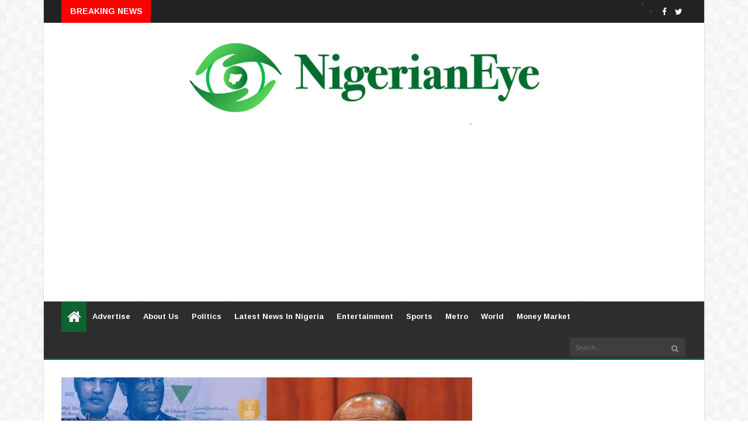

--- FILE ---
content_type: text/html; charset=utf-8
request_url: https://www.google.com/recaptcha/api2/aframe
body_size: 251
content:
<!DOCTYPE HTML><html><head><meta http-equiv="content-type" content="text/html; charset=UTF-8"></head><body><script nonce="3ZMKO0IVpDEp45MQ6x8O0Q">/** Anti-fraud and anti-abuse applications only. See google.com/recaptcha */ try{var clients={'sodar':'https://pagead2.googlesyndication.com/pagead/sodar?'};window.addEventListener("message",function(a){try{if(a.source===window.parent){var b=JSON.parse(a.data);var c=clients[b['id']];if(c){var d=document.createElement('img');d.src=c+b['params']+'&rc='+(localStorage.getItem("rc::a")?sessionStorage.getItem("rc::b"):"");window.document.body.appendChild(d);sessionStorage.setItem("rc::e",parseInt(sessionStorage.getItem("rc::e")||0)+1);localStorage.setItem("rc::h",'1769914771907');}}}catch(b){}});window.parent.postMessage("_grecaptcha_ready", "*");}catch(b){}</script></body></html>

--- FILE ---
content_type: text/javascript; charset=UTF-8
request_url: https://www.nigerianeye.com/feeds/posts/default/-/Money%20Market?alt=json-in-script&max-results=6&callback=jQuery22408747971142417414_1769914768852&_=1769914768853
body_size: 11306
content:
// API callback
jQuery22408747971142417414_1769914768852({"version":"1.0","encoding":"UTF-8","feed":{"xmlns":"http://www.w3.org/2005/Atom","xmlns$openSearch":"http://a9.com/-/spec/opensearchrss/1.0/","xmlns$blogger":"http://schemas.google.com/blogger/2008","xmlns$georss":"http://www.georss.org/georss","xmlns$gd":"http://schemas.google.com/g/2005","xmlns$thr":"http://purl.org/syndication/thread/1.0","id":{"$t":"tag:blogger.com,1999:blog-7163442462867909525"},"updated":{"$t":"2026-02-01T01:47:29.356+01:00"},"category":[{"term":"Latest News in Nigeria"},{"term":"Politics"},{"term":"Sports"},{"term":"Entertainment"},{"term":"Metro"},{"term":"World Update"},{"term":"Hot"},{"term":"Nigerians in Diaspora"},{"term":"Feature"},{"term":"Health"},{"term":"Money Market"},{"term":"Opinion"},{"term":"Nigeria Decides"},{"term":"Information Technology"},{"term":"Lifestyle"},{"term":"Music"},{"term":"Videos"},{"term":"Breaking News"},{"term":"Fashion"},{"term":"Video"}],"title":{"type":"text","$t":"Latest News In Nigeria, Nigeria News Today, Your Online Nigerian Newspaper"},"subtitle":{"type":"html","$t":"NigerianEye - Nigeria News Today, Nigerian Newspapers, Breaking News,  Get the Latest Nigerian News , Politics, Entertainment, Metro, Sport, Money Market"},"link":[{"rel":"http://schemas.google.com/g/2005#feed","type":"application/atom+xml","href":"https:\/\/www.nigerianeye.com\/feeds\/posts\/default"},{"rel":"self","type":"application/atom+xml","href":"https:\/\/www.blogger.com\/feeds\/7163442462867909525\/posts\/default\/-\/Money+Market?alt=json-in-script\u0026max-results=6"},{"rel":"alternate","type":"text/html","href":"https:\/\/www.nigerianeye.com\/search\/label\/Money%20Market"},{"rel":"hub","href":"http://pubsubhubbub.appspot.com/"},{"rel":"next","type":"application/atom+xml","href":"https:\/\/www.blogger.com\/feeds\/7163442462867909525\/posts\/default\/-\/Money+Market\/-\/Money+Market?alt=json-in-script\u0026start-index=7\u0026max-results=6"}],"author":[{"name":{"$t":"NigerianEye"},"uri":{"$t":"http:\/\/www.blogger.com\/profile\/15999092608201591868"},"email":{"$t":"noreply@blogger.com"},"gd$image":{"rel":"http://schemas.google.com/g/2005#thumbnail","width":"31","height":"20","src":"\/\/blogger.googleusercontent.com\/img\/b\/R29vZ2xl\/AVvXsEjEFVzTXIWFu0lh2pN-KmFRXhHRPzJ1-VhxcHkdjgdVDdTiQT5AUaTSidLanr-PvZMAsFWbw8L4L0LXoOGdh-Ap_8_HBCs8GyMipEVt4WAf2reYME36rsUtYLSOXhD3Fzs\/s220\/NE1.jpg"}}],"generator":{"version":"7.00","uri":"http://www.blogger.com","$t":"Blogger"},"openSearch$totalResults":{"$t":"2090"},"openSearch$startIndex":{"$t":"1"},"openSearch$itemsPerPage":{"$t":"6"},"entry":[{"id":{"$t":"tag:blogger.com,1999:blog-7163442462867909525.post-2449192728591722109"},"published":{"$t":"2026-01-31T10:16:00.002+01:00"},"updated":{"$t":"2026-01-31T10:16:10.299+01:00"},"category":[{"scheme":"http://www.blogger.com/atom/ns#","term":"Money Market"}],"title":{"type":"text","$t":"Otedola increases stake in First HoldCo to 18.12%"},"content":{"type":"html","$t":"\u003Cp\u003E\u0026nbsp;\u003C\/p\u003E\u003Cdiv class=\"separator\" style=\"clear: both; text-align: center;\"\u003E\u003Ca href=\"https:\/\/blogger.googleusercontent.com\/img\/b\/R29vZ2xl\/AVvXsEgNuwNmohaTW_Q3Ajg6hjo1WmOibCnpLcXvPpnNES5-9_O1sgq0XDWs0Vh6KpBhySBoL4sGOH_E33pv292lzcDQb3bR0CoP5HB5wQh_G9Pg_wJS8hyuCzN6aHlN0UT1ZN1F4xN6StZh7zYltirpv6yWTvE9Z-7Kc0VvsSZR1TYXjobVWUnc_w6TVtpeEn9l\/s891\/Femi%20Otedola2.png\" imageanchor=\"1\" style=\"margin-left: 1em; margin-right: 1em;\"\u003E\u003Cimg border=\"0\" data-original-height=\"593\" data-original-width=\"891\" height=\"266\" src=\"https:\/\/blogger.googleusercontent.com\/img\/b\/R29vZ2xl\/AVvXsEgNuwNmohaTW_Q3Ajg6hjo1WmOibCnpLcXvPpnNES5-9_O1sgq0XDWs0Vh6KpBhySBoL4sGOH_E33pv292lzcDQb3bR0CoP5HB5wQh_G9Pg_wJS8hyuCzN6aHlN0UT1ZN1F4xN6StZh7zYltirpv6yWTvE9Z-7Kc0VvsSZR1TYXjobVWUnc_w6TVtpeEn9l\/w400-h266\/Femi%20Otedola2.png\" width=\"400\" \/\u003E\u003C\/a\u003E\u003C\/div\u003E\u003Cp\u003E\u003C\/p\u003E\u003Cp class=\"MsoNormal\"\u003EFemi Otedola, group chairman of First HoldCo Plc, has\nincreased his stake in the financial holding company to 18.12 percent.\u003Co:p\u003E\u003C\/o:p\u003E\u003C\/p\u003E\u003Cp class=\"MsoNormal\"\u003E\u003Co:p\u003E\u0026nbsp;\u003Cspan\u003E\u003C\/span\u003E\u003C\/o:p\u003E\u003C\/p\u003E\u003Ca name='more'\u003E\u003C\/a\u003E\u003Cp\u003E\u003C\/p\u003E\u003Cp class=\"MsoNormal\"\u003EIn First HoldCo’s unaudited consolidated and separate\nfinancial statements for the year ended December 31, 2025, released on Friday,\nOtedola’s combined direct and indirect shareholding stood at 8.02 billion\nshares.\u003Co:p\u003E\u003C\/o:p\u003E\u003C\/p\u003E\u003Cp class=\"MsoNormal\"\u003E\u003Co:p\u003E\u0026nbsp;\u003C\/o:p\u003E\u003C\/p\u003E\u003Cp class=\"MsoNormal\"\u003E\u003Co:p\u003E\u0026nbsp;\u003C\/o:p\u003E\u003C\/p\u003E\u003Cp class=\"MsoNormal\"\u003EThe financial statements were signed by Adebowale Oyedeji,\ngroup managing director, Wasiu Shafe, acting chief financial officer, and\nAbiola Baruwa, the group company secretary.\u003Co:p\u003E\u003C\/o:p\u003E\u003C\/p\u003E\u003Cp class=\"MsoNormal\"\u003E\u003Co:p\u003E\u0026nbsp;\u003C\/o:p\u003E\u003C\/p\u003E\u003Cp class=\"MsoNormal\"\u003EAccording to the shareholding structure, the chairman\ndirectly holds 3.25 billion shares, representing 7.31 percent stake of the\ncompany’s issued share capital.\u003Co:p\u003E\u003C\/o:p\u003E\u003C\/p\u003E\u003Cp class=\"MsoNormal\"\u003E\u003Co:p\u003E\u0026nbsp;\u003C\/o:p\u003E\u003C\/p\u003E\u003Cp class=\"MsoNormal\"\u003E\u003Co:p\u003E\u0026nbsp;\u003C\/o:p\u003E\u003C\/p\u003E\u003Cp class=\"MsoNormal\"\u003EOtedola also has an indirect holding of 4.8 billion shares,\naccounting for an additional 10.81 percent stake.\u003Co:p\u003E\u003C\/o:p\u003E\u003C\/p\u003E\u003Cp class=\"MsoNormal\"\u003E\u003Co:p\u003E\u0026nbsp;\u003C\/o:p\u003E\u003C\/p\u003E\u003Cp class=\"MsoNormal\"\u003EHis total shareholding therefore increased to 18.12 percent\nfrom 11.8 percent at the end of the 2024 financial year.\u003Co:p\u003E\u003C\/o:p\u003E\u003C\/p\u003E\u003Cp class=\"MsoNormal\"\u003E\u003Co:p\u003E\u0026nbsp;\u003C\/o:p\u003E\u003C\/p\u003E\u003Cp class=\"MsoNormal\"\u003EMeanwhile, the report showed that RC Investment Management\nLimited is the single largest shareholder, with 10.43 billion shares,\nrepresenting a 23.47 percent stake in the company.\u003Co:p\u003E\u003C\/o:p\u003E\u003C\/p\u003E\u003Cp class=\"MsoNormal\"\u003E\u003Co:p\u003E\u0026nbsp;\u003C\/o:p\u003E\u003C\/p\u003E\u003Cp class=\"MsoNormal\"\u003E\u003Co:p\u003E\u0026nbsp;\u003C\/o:p\u003E\u003C\/p\u003E\u003Cp class=\"MsoNormal\"\u003ECompared with 35.9 billion shares at the end of 2024, First\nHoldCo’s total issued share capital rose to 44.45 billion shares as of December\n31, 2025.\u003Co:p\u003E\u003C\/o:p\u003E\u003C\/p\u003E\u003Cp class=\"MsoNormal\"\u003E\u003Co:p\u003E\u0026nbsp;\u003C\/o:p\u003E\u003C\/p\u003E\u003Cp class=\"MsoNormal\"\u003EAt the end of the period, the company’s free float declined\nto N1.24 trillion, representing 58.34 percent, from N800.07 billion, or 79.46\npercent, in 2024.\u003Co:p\u003E\u003C\/o:p\u003E\u003C\/p\u003E\u003Cp class=\"MsoNormal\"\u003E\u003Co:p\u003E\u0026nbsp;\u003C\/o:p\u003E\u003C\/p\u003E\u003Cp class=\"MsoNormal\"\u003EFirst HoldCo added that the free float level remains in\ncompliance with the Nigerian Exchange’s (NGX) requirements for companies listed\non the premium board.\u003Co:p\u003E\u003C\/o:p\u003E\u003C\/p\u003E\u003Cp class=\"MsoNormal\"\u003E\u003Co:p\u003E\u0026nbsp;\u003C\/o:p\u003E\u003C\/p\u003E\u003Cp class=\"MsoNormal\"\u003EIn December 2025, Otedola acquired additional shares in the\nfinancial holding company worth N14.8 billion.\u003Co:p\u003E\u003C\/o:p\u003E\u003C\/p\u003E\u003Cp\u003E\n\n\n\n\n\n\n\n\n\n\n\n\n\n\n\n\n\n\n\n\n\n\n\n\n\n\n\n\n\n\n\n\n\n\n\n\n\n\n\n\n\n\n\n\n\n\n\n\u003C\/p\u003E\u003Cp class=\"MsoNormal\"\u003E\u003Co:p\u003E\u0026nbsp;\u003C\/o:p\u003E\u003C\/p\u003E"},"link":[{"rel":"replies","type":"application/atom+xml","href":"https:\/\/www.nigerianeye.com\/feeds\/2449192728591722109\/comments\/default","title":"Post Comments"},{"rel":"replies","type":"text/html","href":"https:\/\/www.nigerianeye.com\/2026\/01\/otedola-increases-stake-in-first-holdco.html#comment-form","title":"0 Comments"},{"rel":"edit","type":"application/atom+xml","href":"https:\/\/www.blogger.com\/feeds\/7163442462867909525\/posts\/default\/2449192728591722109"},{"rel":"self","type":"application/atom+xml","href":"https:\/\/www.blogger.com\/feeds\/7163442462867909525\/posts\/default\/2449192728591722109"},{"rel":"alternate","type":"text/html","href":"https:\/\/www.nigerianeye.com\/2026\/01\/otedola-increases-stake-in-first-holdco.html","title":"Otedola increases stake in First HoldCo to 18.12%"}],"author":[{"name":{"$t":"Unknown"},"email":{"$t":"noreply@blogger.com"},"gd$image":{"rel":"http://schemas.google.com/g/2005#thumbnail","width":"16","height":"16","src":"https:\/\/img1.blogblog.com\/img\/b16-rounded.gif"}}],"media$thumbnail":{"xmlns$media":"http://search.yahoo.com/mrss/","url":"https:\/\/blogger.googleusercontent.com\/img\/b\/R29vZ2xl\/AVvXsEgNuwNmohaTW_Q3Ajg6hjo1WmOibCnpLcXvPpnNES5-9_O1sgq0XDWs0Vh6KpBhySBoL4sGOH_E33pv292lzcDQb3bR0CoP5HB5wQh_G9Pg_wJS8hyuCzN6aHlN0UT1ZN1F4xN6StZh7zYltirpv6yWTvE9Z-7Kc0VvsSZR1TYXjobVWUnc_w6TVtpeEn9l\/s72-w400-h266-c\/Femi%20Otedola2.png","height":"72","width":"72"},"thr$total":{"$t":"0"}},{"id":{"$t":"tag:blogger.com,1999:blog-7163442462867909525.post-1276995290065698834"},"published":{"$t":"2026-01-29T21:14:00.003+01:00"},"updated":{"$t":"2026-01-29T21:14:46.717+01:00"},"category":[{"scheme":"http://www.blogger.com/atom/ns#","term":"Money Market"}],"title":{"type":"text","$t":"Fitch downgrades Afreximbank to ‘high risk’ over Ghana’s debt restructuring, halts firm’s rating"},"content":{"type":"html","$t":"\u003Cp\u003E\u003C\/p\u003E\u003Cdiv class=\"separator\" style=\"clear: both; text-align: center;\"\u003E\u003Ca href=\"https:\/\/blogger.googleusercontent.com\/img\/b\/R29vZ2xl\/AVvXsEgxzNsTnl7OVIU7mRucf6H9bk9Hl65mwdp2UrE6EAu-Co4Kc16MS7ai3tqHvW4ldpwpa67nt9ht20JVRs8zeQq1qJa9WrS5ljb8bVnIhAvo7IYygQVusXj-UhwrjgYOkEqOav0UMi8fVESZmdZ2uBeK2VzsU2RG2u6n9Cw9Myv48LG_EUZ_bkt2VaRiETTe\/s620\/Fitch%20Ratings.jpg\" imageanchor=\"1\" style=\"margin-left: 1em; margin-right: 1em;\"\u003E\u003Cimg border=\"0\" data-original-height=\"388\" data-original-width=\"620\" height=\"250\" src=\"https:\/\/blogger.googleusercontent.com\/img\/b\/R29vZ2xl\/AVvXsEgxzNsTnl7OVIU7mRucf6H9bk9Hl65mwdp2UrE6EAu-Co4Kc16MS7ai3tqHvW4ldpwpa67nt9ht20JVRs8zeQq1qJa9WrS5ljb8bVnIhAvo7IYygQVusXj-UhwrjgYOkEqOav0UMi8fVESZmdZ2uBeK2VzsU2RG2u6n9Cw9Myv48LG_EUZ_bkt2VaRiETTe\/w400-h250\/Fitch%20Ratings.jpg\" width=\"400\" \/\u003E\u003C\/a\u003E\u003C\/div\u003E\u003Cbr \/\u003E\u0026nbsp;\u003Cp\u003E\u003C\/p\u003E\u003Cp\u003EFitch Ratings says it will no longer provide ratings or\nanalytical coverage for African Export-Import Bank (Afreximbank) for commercial\nreasons.\u003C\/p\u003E\n\n\u003Cp class=\"MsoNormal\"\u003E\u003Co:p\u003E\u0026nbsp;\u003Cspan\u003E\u003C\/span\u003E\u003C\/o:p\u003E\u003C\/p\u003E\u003Ca name='more'\u003E\u003C\/a\u003E\u003Cp\u003E\u003C\/p\u003E\n\n\u003Cp class=\"MsoNormal\"\u003EThe development comes as Fitch in a statement on Wednesday\ndowngraded the bank’s long-term issuer default rating (IDR) to ‘BB+’ from\n‘BBB-,’ with a stable outlook.\u003Co:p\u003E\u003C\/o:p\u003E\u003C\/p\u003E\n\n\u003Cp class=\"MsoNormal\"\u003E\u003Co:p\u003E\u0026nbsp;\u003C\/o:p\u003E\u003C\/p\u003E\n\n\u003Cp class=\"MsoNormal\"\u003EThe agency also cut Afreximbank’s short-term issuer default\nrating (IDR) to ‘B’ from ‘F3’.\u003Co:p\u003E\u003C\/o:p\u003E\u003C\/p\u003E\n\n\u003Cp class=\"MsoNormal\"\u003E\u003Co:p\u003E\u0026nbsp;\u003C\/o:p\u003E\u003C\/p\u003E\n\n\u003Cp class=\"MsoNormal\"\u003EA downgrade means Fitch now considers Afreximbank to have a\nhigher risk profile than previously assessed.\u003Co:p\u003E\u003C\/o:p\u003E\u003C\/p\u003E\n\n\u003Cp class=\"MsoNormal\"\u003E\u003Co:p\u003E\u0026nbsp;\u003C\/o:p\u003E\u003C\/p\u003E\n\n\u003Cp class=\"MsoNormal\"\u003EAccording to Fitch, the downgrade followed a reassessment of\nthe bank’s risk profile after Afreximbank reached an agreement with Ghana on\nits debt as part of the country’s broader restructuring programme.\u003Co:p\u003E\u003C\/o:p\u003E\u003C\/p\u003E\n\n\u003Cp class=\"MsoNormal\"\u003E\u003Co:p\u003E\u0026nbsp;\u003C\/o:p\u003E\u003C\/p\u003E\n\n\u003Cp class=\"MsoNormal\"\u003EThe ratings agency said the development led it to revise\nAfreximbank’s policy importance risk to ‘medium’ from ‘low’ and reassess its\nbusiness profile as ‘high risk’ instead of ‘medium risk’.\u003Co:p\u003E\u003C\/o:p\u003E\u003C\/p\u003E\n\n\u003Cp class=\"MsoNormal\"\u003E\u003Co:p\u003E\u0026nbsp;\u003C\/o:p\u003E\u003C\/p\u003E\n\n\u003Cp class=\"MsoNormal\"\u003EBefore Fitch’s announcement, Afreximbank had on January 23\nformally exited its credit rating relationship with Fitch.\u003Co:p\u003E\u003C\/o:p\u003E\u003C\/p\u003E\n\n\u003Cp class=\"MsoNormal\"\u003E\u003Co:p\u003E\u0026nbsp;\u003C\/o:p\u003E\u003C\/p\u003E\n\n\u003Cp class=\"MsoNormal\"\u003E\u003Co:p\u003E\u0026nbsp;\u003C\/o:p\u003E\u003C\/p\u003E\n\n\u003Cp class=\"MsoNormal\"\u003EThe bank said the “credit rating exercise no longer reflects\na good understanding of the Bank’s Establishment Agreement, its mission and its\nmandate”.\u003Co:p\u003E\u003C\/o:p\u003E\u003C\/p\u003E\n\n\u003Cp class=\"MsoNormal\"\u003E\u003Co:p\u003E\u0026nbsp;\u003C\/o:p\u003E\u003C\/p\u003E\n\n\u003Cp class=\"MsoNormal\"\u003EAccording to Fitch, the bank’s inclusion in Ghana’s debt\nrestructuring, involving a $750 million sovereign loan, underscores its\nweakening policy importance.\u003Co:p\u003E\u003C\/o:p\u003E\u003C\/p\u003E\n\n\u003Cp class=\"MsoNormal\"\u003E\u003Co:p\u003E\u0026nbsp;\u003C\/o:p\u003E\u003C\/p\u003E\n\n\u003Cp class=\"MsoNormal\"\u003E“Afreximbank and Ghana announced in December 2025 that they\nhad reached an agreement in principle with respect to Afreximbank’s USD750\nmillion sovereign loan to Ghana,” Fitch said.\u003Co:p\u003E\u003C\/o:p\u003E\u003C\/p\u003E\n\n\u003Cp class=\"MsoNormal\"\u003E\u003Co:p\u003E\u0026nbsp;\u003C\/o:p\u003E\u003C\/p\u003E\n\n\u003Cp class=\"MsoNormal\"\u003E“The IMF stated that the deal is in line with the\ncomparability of treatment under Ghana’s official creditor committee. We view\nthis as evidence that Afreximbank did not benefit from its preferred creditor\nstatus (PCS).\u003Co:p\u003E\u003C\/o:p\u003E\u003C\/p\u003E\n\n\u003Cp class=\"MsoNormal\"\u003E\u003Co:p\u003E\u0026nbsp;\u003C\/o:p\u003E\u003C\/p\u003E\n\n\u003Cp class=\"MsoNormal\"\u003E\u003Co:p\u003E\u0026nbsp;\u003C\/o:p\u003E\u003C\/p\u003E\n\n\u003Cp class=\"MsoNormal\"\u003E“While we had not previously given any uplift in our\nsolvency assessment for PCS, the de-facto preferential treatment in a broader\nsense that Afreximbank, along with most other multilateral development banks,\nbenefit from was previously factored into our assessment of the bank’s policy\nimportance.\u003Co:p\u003E\u003C\/o:p\u003E\u003C\/p\u003E\n\n\u003Cp class=\"MsoNormal\"\u003E\u003Co:p\u003E\u0026nbsp;\u003C\/o:p\u003E\u003C\/p\u003E\n\n\u003Cp class=\"MsoNormal\"\u003E“The bank’s inclusion in Ghana’s restructuring underlines\nits weakening policy importance, in our view.”\u003Co:p\u003E\u003C\/o:p\u003E\u003C\/p\u003E\n\n\u003Cp class=\"MsoNormal\"\u003E\u003Co:p\u003E\u0026nbsp;\u003C\/o:p\u003E\u003C\/p\u003E\n\n\u003Cp class=\"MsoNormal\"\u003EThe agency said its assessment of Afreximbank’s ‘high’\nbusiness profile risk reflects concerns around governance and strategy.\u003Co:p\u003E\u003C\/o:p\u003E\u003C\/p\u003E\n\n\u003Cp class=\"MsoNormal\"\u003E\u003Co:p\u003E\u0026nbsp;\u003C\/o:p\u003E\u003C\/p\u003E\n\n\u003Cp class=\"MsoNormal\"\u003EFitch added that the ratings also reflect the bank’s\nexposure to a high-risk operating environment marked by weak credit quality,\nlow income per capita and elevated political risk in its countries of\noperation.\u003Co:p\u003E\u003C\/o:p\u003E\u003C\/p\u003E"},"link":[{"rel":"replies","type":"application/atom+xml","href":"https:\/\/www.nigerianeye.com\/feeds\/1276995290065698834\/comments\/default","title":"Post Comments"},{"rel":"replies","type":"text/html","href":"https:\/\/www.nigerianeye.com\/2026\/01\/fitch-downgrades-afreximbank-to-high.html#comment-form","title":"0 Comments"},{"rel":"edit","type":"application/atom+xml","href":"https:\/\/www.blogger.com\/feeds\/7163442462867909525\/posts\/default\/1276995290065698834"},{"rel":"self","type":"application/atom+xml","href":"https:\/\/www.blogger.com\/feeds\/7163442462867909525\/posts\/default\/1276995290065698834"},{"rel":"alternate","type":"text/html","href":"https:\/\/www.nigerianeye.com\/2026\/01\/fitch-downgrades-afreximbank-to-high.html","title":"Fitch downgrades Afreximbank to ‘high risk’ over Ghana’s debt restructuring, halts firm’s rating"}],"author":[{"name":{"$t":"Unknown"},"email":{"$t":"noreply@blogger.com"},"gd$image":{"rel":"http://schemas.google.com/g/2005#thumbnail","width":"16","height":"16","src":"https:\/\/img1.blogblog.com\/img\/b16-rounded.gif"}}],"media$thumbnail":{"xmlns$media":"http://search.yahoo.com/mrss/","url":"https:\/\/blogger.googleusercontent.com\/img\/b\/R29vZ2xl\/AVvXsEgxzNsTnl7OVIU7mRucf6H9bk9Hl65mwdp2UrE6EAu-Co4Kc16MS7ai3tqHvW4ldpwpa67nt9ht20JVRs8zeQq1qJa9WrS5ljb8bVnIhAvo7IYygQVusXj-UhwrjgYOkEqOav0UMi8fVESZmdZ2uBeK2VzsU2RG2u6n9Cw9Myv48LG_EUZ_bkt2VaRiETTe\/s72-w400-h250-c\/Fitch%20Ratings.jpg","height":"72","width":"72"},"thr$total":{"$t":"0"}},{"id":{"$t":"tag:blogger.com,1999:blog-7163442462867909525.post-5985470375831109490"},"published":{"$t":"2026-01-29T09:46:00.002+01:00"},"updated":{"$t":"2026-01-29T09:46:29.739+01:00"},"category":[{"scheme":"http://www.blogger.com/atom/ns#","term":"Money Market"}],"title":{"type":"text","$t":"Naira Appreciates to N1,400.47 per Dollar at Official FX Market"},"content":{"type":"html","$t":"\u003Cdiv class=\"separator\" style=\"clear: both; text-align: center;\"\u003E\u003Ca href=\"https:\/\/blogger.googleusercontent.com\/img\/b\/R29vZ2xl\/AVvXsEht0uj7pAPYWBMNx8iRCozEvRNNB681I8R3neQIm7-8ga8NTiIFx7DmvIJTpBPUFCo7PF1a7mbmi1fGicqehFZWdN4m7DxZQ_DQmJnsFLfziUuis-A57xq0kPRIN6tTrVtUwCMqtxI5YhqxiWzGqaxey_fnkRM9WZcJ_h2k59vj4Gk0bgV-mTwi9CJMYgEM\/s659\/naira,%20dollars2.PNG\" imageanchor=\"1\" style=\"margin-left: 1em; margin-right: 1em;\"\u003E\u003Cimg border=\"0\" data-original-height=\"347\" data-original-width=\"659\" height=\"210\" src=\"https:\/\/blogger.googleusercontent.com\/img\/b\/R29vZ2xl\/AVvXsEht0uj7pAPYWBMNx8iRCozEvRNNB681I8R3neQIm7-8ga8NTiIFx7DmvIJTpBPUFCo7PF1a7mbmi1fGicqehFZWdN4m7DxZQ_DQmJnsFLfziUuis-A57xq0kPRIN6tTrVtUwCMqtxI5YhqxiWzGqaxey_fnkRM9WZcJ_h2k59vj4Gk0bgV-mTwi9CJMYgEM\/w400-h210\/naira,%20dollars2.PNG\" width=\"400\" \/\u003E\u003C\/a\u003E\u003C\/div\u003E\u003Cbr \/\u003E\u003Cp\u003E\u003Cbr \/\u003E\u003C\/p\u003E\u003Cp\u003EThe naira appreciated to N1,400.47 against a dollar at the\nofficial section of the foreign exchange (FX) market on Wednesday.\u003C\/p\u003E\n\n\u003Cp class=\"MsoNormal\"\u003E\u003Co:p\u003E\u0026nbsp;\u003Cspan\u003E\u003C\/span\u003E\u003C\/o:p\u003E\u003C\/p\u003E\u003Ca name='more'\u003E\u003C\/a\u003E\u003Cp\u003E\u003C\/p\u003E\n\n\u003Cp class=\"MsoNormal\"\u003EData from the Nigerian foreign exchange market (NFEM) — the\ncountry’s official market — showed that the currency gained N0.75 or 0.05\npercent from the N1,401.22 per dollar recorded on January 27.\u003Co:p\u003E\u003C\/o:p\u003E\u003C\/p\u003E\n\n\u003Cp class=\"MsoNormal\"\u003E\u003Co:p\u003E\u0026nbsp;\u003C\/o:p\u003E\u003C\/p\u003E\n\n\u003Cp class=\"MsoNormal\"\u003EThe last time the exchange rate hit the N1,400 level was in\nMay 2024.\u003Co:p\u003E\u003C\/o:p\u003E\u003C\/p\u003E\n\n\u003Cp class=\"MsoNormal\"\u003E\u003Co:p\u003E\u0026nbsp;\u003C\/o:p\u003E\u003C\/p\u003E\n\n\u003Cp class=\"MsoNormal\"\u003EThe latest value represents the currency’s strongest\nperformance since the Central Bank of Nigeria (CBN) introduced the electronic\nforeign exchange matching system (EFEMS).\u003Co:p\u003E\u003C\/o:p\u003E\u003C\/p\u003E\n\n\u003Cp class=\"MsoNormal\"\u003E\u003Co:p\u003E\u0026nbsp;\u003C\/o:p\u003E\u003C\/p\u003E\n\n\u003Cp class=\"MsoNormal\"\u003E\u003Co:p\u003E\u0026nbsp;\u003C\/o:p\u003E\u003C\/p\u003E\n\n\u003Cp class=\"MsoNormal\"\u003EAccording to the official market data, the local currency\nsustained its rally from N1,418.95 on January 26, and N1,401.22 recorded on\nJanuary 27.\u003Co:p\u003E\u003C\/o:p\u003E\u003C\/p\u003E\n\n\u003Cp class=\"MsoNormal\"\u003E\u003Co:p\u003E\u0026nbsp;\u003C\/o:p\u003E\u003C\/p\u003E\n\n\u003Cp class=\"MsoNormal\"\u003EAt the parallel section of the market, the naira also\nappreciated to N1,470 per dollar — marking the strongest level since December\n1, 2025.\u003Co:p\u003E\u003C\/o:p\u003E\u003C\/p\u003E\n\n\u003Cp class=\"MsoNormal\"\u003E\u003Co:p\u003E\u0026nbsp;\u003C\/o:p\u003E\u003C\/p\u003E\n\n\u003Cp class=\"MsoNormal\"\u003EHolding steady from last week, the naira exchanged for\nN1,490 per dollar on January 26, remaining so until January 27, before\nappreciating to N1,470 per dollar on January 28.\u003Co:p\u003E\u003C\/o:p\u003E\u003C\/p\u003E\n\n\u003Cp class=\"MsoNormal\"\u003E\u003Co:p\u003E\u0026nbsp;\u003C\/o:p\u003E\u003C\/p\u003E\n\n\u003Cp class=\"MsoNormal\"\u003E\u003Co:p\u003E\u0026nbsp;\u003C\/o:p\u003E\u003C\/p\u003E\n\n\u003Cp class=\"MsoNormal\"\u003EIn his New Year message, President Bola Tinubu said\nNigeria’s foreign reserves have cushioned the naira against external shocks and\nare expected to improve further in 2026.\u003Co:p\u003E\u003C\/o:p\u003E\u003C\/p\u003E\n\n\u003Cp class=\"MsoNormal\"\u003E\u003Co:p\u003E\u0026nbsp;\u003C\/o:p\u003E\u003C\/p\u003E\n\n\u003Cp class=\"MsoNormal\"\u003E“We expect this position to strengthen further in the new\nyear,” he had said.\u003Co:p\u003E\u003C\/o:p\u003E\u003C\/p\u003E\n\n\u003Cp class=\"MsoNormal\"\u003E\u003Co:p\u003E\u0026nbsp;\u003C\/o:p\u003E\u003C\/p\u003E\n\n\u003Cp class=\"MsoNormal\"\u003ENigeria’s FX reserves rose to $46 billion on January 22,\nrepresenting the highest figure in about eight years.\u003Co:p\u003E\u003C\/o:p\u003E\u003C\/p\u003E\n\n\u003Cp class=\"MsoNormal\"\u003E\u003Co:p\u003E\u0026nbsp;\u003C\/o:p\u003E\u003C\/p\u003E"},"link":[{"rel":"replies","type":"application/atom+xml","href":"https:\/\/www.nigerianeye.com\/feeds\/5985470375831109490\/comments\/default","title":"Post Comments"},{"rel":"replies","type":"text/html","href":"https:\/\/www.nigerianeye.com\/2026\/01\/naira-appreciates-to-n140047-per-dollar.html#comment-form","title":"0 Comments"},{"rel":"edit","type":"application/atom+xml","href":"https:\/\/www.blogger.com\/feeds\/7163442462867909525\/posts\/default\/5985470375831109490"},{"rel":"self","type":"application/atom+xml","href":"https:\/\/www.blogger.com\/feeds\/7163442462867909525\/posts\/default\/5985470375831109490"},{"rel":"alternate","type":"text/html","href":"https:\/\/www.nigerianeye.com\/2026\/01\/naira-appreciates-to-n140047-per-dollar.html","title":"Naira Appreciates to N1,400.47 per Dollar at Official FX Market"}],"author":[{"name":{"$t":"Unknown"},"email":{"$t":"noreply@blogger.com"},"gd$image":{"rel":"http://schemas.google.com/g/2005#thumbnail","width":"16","height":"16","src":"https:\/\/img1.blogblog.com\/img\/b16-rounded.gif"}}],"media$thumbnail":{"xmlns$media":"http://search.yahoo.com/mrss/","url":"https:\/\/blogger.googleusercontent.com\/img\/b\/R29vZ2xl\/AVvXsEht0uj7pAPYWBMNx8iRCozEvRNNB681I8R3neQIm7-8ga8NTiIFx7DmvIJTpBPUFCo7PF1a7mbmi1fGicqehFZWdN4m7DxZQ_DQmJnsFLfziUuis-A57xq0kPRIN6tTrVtUwCMqtxI5YhqxiWzGqaxey_fnkRM9WZcJ_h2k59vj4Gk0bgV-mTwi9CJMYgEM\/s72-w400-h210-c\/naira,%20dollars2.PNG","height":"72","width":"72"},"thr$total":{"$t":"0"}},{"id":{"$t":"tag:blogger.com,1999:blog-7163442462867909525.post-3822717838179971249"},"published":{"$t":"2026-01-27T09:17:00.001+01:00"},"updated":{"$t":"2026-01-27T09:17:02.205+01:00"},"category":[{"scheme":"http://www.blogger.com/atom/ns#","term":"Money Market"}],"title":{"type":"text","$t":"CBN upgrades Opay, Palmpay, others licences "},"content":{"type":"html","$t":"\u003Cp\u003E\u003Cspan style=\"font-family: arial;\"\u003E\u0026nbsp;\u003C\/span\u003E\u003C\/p\u003E\u003Cdiv class=\"separator\" style=\"clear: both; text-align: center;\"\u003E\u003Cspan style=\"font-family: arial;\"\u003E\u003Ca href=\"https:\/\/blogger.googleusercontent.com\/img\/b\/R29vZ2xl\/AVvXsEj6-H3nBAhU4IjxRWEPYIRBOM0xWUao1Dye-6B85nD45qq58UrgI-82jY-6jTWlVnRw1B4d5fq-rmjC435J9k2GM53WbTdXt7qZlO7eHd9c1FCU5YYAFnuBR1RnemCjlFVQGrZNvLnGIlo61SumXrCFk_6UTrra1kOgWW_JOQyI1TazYIAExB0VFqLyCh8\/s700\/CBN-VUILDING-700x375-1.jpg\" imageanchor=\"1\" style=\"margin-left: 1em; margin-right: 1em;\"\u003E\u003Cimg border=\"0\" data-original-height=\"375\" data-original-width=\"700\" height=\"214\" src=\"https:\/\/blogger.googleusercontent.com\/img\/b\/R29vZ2xl\/AVvXsEj6-H3nBAhU4IjxRWEPYIRBOM0xWUao1Dye-6B85nD45qq58UrgI-82jY-6jTWlVnRw1B4d5fq-rmjC435J9k2GM53WbTdXt7qZlO7eHd9c1FCU5YYAFnuBR1RnemCjlFVQGrZNvLnGIlo61SumXrCFk_6UTrra1kOgWW_JOQyI1TazYIAExB0VFqLyCh8\/w400-h214\/CBN-VUILDING-700x375-1.jpg\" width=\"400\" \/\u003E\u003C\/a\u003E\u003C\/span\u003E\u003C\/div\u003E\u003Cp\u003E\u003C\/p\u003E\u003Cp\u003E\u003Cspan style=\"font-family: arial;\"\u003EThe Central Bank of Nigeria (CBN) has upgraded the licenses of major FinTech companies and Microfinance Banks, including Opay and Moniepoint, to national status, allowing them to operate across the country following compliance with regulatory requirements.\u003C\/span\u003E\u003C\/p\u003E\u003Cspan\u003E\u003Cspan style=\"font-family: arial;\"\u003E\u003Ca name='more'\u003E\u003C\/a\u003E\u003C\/span\u003E\u003C\/span\u003E\u003Cp\u003E\u003Cspan style=\"font-family: arial;\"\u003E\u003Cbr \/\u003E\u003C\/span\u003E\u003C\/p\u003E\u003Cp\u003E\u003Cspan style=\"font-family: arial;\"\u003EThe upgrade applies to key players such as Moniepoint MFB, Opay, Kuda Bank, Palmpay, and Paga, which have grown rapidly through mobile technology and agent networks, effectively outgrowing their previous regional licenses.\u003C\/span\u003E\u003C\/p\u003E\u003Cp\u003E\u003Cspan style=\"font-family: arial;\"\u003E\u003Cbr \/\u003E\u003C\/span\u003E\u003C\/p\u003E\u003Cp\u003E\u003Cspan style=\"font-family: arial;\"\u003EDirector of the Other Financial Institutions Supervision Department, Yemi Solaja, confirmed this development in Lagos at the annual conference of the Committee of Heads of Banks’ Operations,\u003C\/span\u003E\u003C\/p\u003E\u003Cp\u003E\u003Cspan style=\"font-family: arial;\"\u003E\u003Cbr \/\u003E\u003C\/span\u003E\u003C\/p\u003E\u003Cp\u003E\u003Cspan style=\"font-family: arial;\"\u003EHe said: “Institutions like Moniepoint MFB, Opay, Kuda Bank, and others have now been upgraded. In practice, their operations are already nationwide.”\u003C\/span\u003E\u003C\/p\u003E\u003Cp\u003E\u003Cspan style=\"font-family: arial;\"\u003E\u003Cbr \/\u003E\u003C\/span\u003E\u003C\/p\u003E\u003Cp\u003E\u003Cspan style=\"font-family: arial;\"\u003ESolaja emphasized the importance of physical presence for customer support, noting “Most of their customers operate in the informal sector. They need a clear point of contact if any issues arise.”\u003C\/span\u003E\u003C\/p\u003E\u003Cp\u003E\u003Cspan style=\"font-family: arial;\"\u003E\u003Cbr \/\u003E\u003C\/span\u003E\u003C\/p\u003E\u003Cp\u003E\u003Cspan style=\"font-family: arial;\"\u003EWith national licenses, these FinTechs are subject to higher capital requirements, for example, N5 billion for national MFBs, and must maintain offices for dispute resolution while continuing to drive financial inclusion.\u003C\/span\u003E\u003C\/p\u003E\u003Cp\u003E\u003Cspan style=\"font-family: arial;\"\u003E\u003Cbr \/\u003E\u003C\/span\u003E\u003C\/p\u003E\u003Cp\u003E\u003Cspan style=\"font-family: arial;\"\u003EThe reform follows previous enforcement actions, including 2024 penalties of N1 billion each on Moniepoint and Opay for KYC non-compliance, underscoring the CBN’s ongoing efforts to strengthen standards in digital finance.\u003C\/span\u003E\u003C\/p\u003E"},"link":[{"rel":"replies","type":"application/atom+xml","href":"https:\/\/www.nigerianeye.com\/feeds\/3822717838179971249\/comments\/default","title":"Post Comments"},{"rel":"replies","type":"text/html","href":"https:\/\/www.nigerianeye.com\/2026\/01\/cbn-upgrades-opay-palmpay-others.html#comment-form","title":"0 Comments"},{"rel":"edit","type":"application/atom+xml","href":"https:\/\/www.blogger.com\/feeds\/7163442462867909525\/posts\/default\/3822717838179971249"},{"rel":"self","type":"application/atom+xml","href":"https:\/\/www.blogger.com\/feeds\/7163442462867909525\/posts\/default\/3822717838179971249"},{"rel":"alternate","type":"text/html","href":"https:\/\/www.nigerianeye.com\/2026\/01\/cbn-upgrades-opay-palmpay-others.html","title":"CBN upgrades Opay, Palmpay, others licences "}],"author":[{"name":{"$t":"Elizabeth Ukey"},"uri":{"$t":"http:\/\/www.blogger.com\/profile\/02945066049497056450"},"email":{"$t":"noreply@blogger.com"},"gd$image":{"rel":"http://schemas.google.com/g/2005#thumbnail","width":"16","height":"16","src":"https:\/\/img1.blogblog.com\/img\/b16-rounded.gif"}}],"media$thumbnail":{"xmlns$media":"http://search.yahoo.com/mrss/","url":"https:\/\/blogger.googleusercontent.com\/img\/b\/R29vZ2xl\/AVvXsEj6-H3nBAhU4IjxRWEPYIRBOM0xWUao1Dye-6B85nD45qq58UrgI-82jY-6jTWlVnRw1B4d5fq-rmjC435J9k2GM53WbTdXt7qZlO7eHd9c1FCU5YYAFnuBR1RnemCjlFVQGrZNvLnGIlo61SumXrCFk_6UTrra1kOgWW_JOQyI1TazYIAExB0VFqLyCh8\/s72-w400-h214-c\/CBN-VUILDING-700x375-1.jpg","height":"72","width":"72"},"thr$total":{"$t":"0"}},{"id":{"$t":"tag:blogger.com,1999:blog-7163442462867909525.post-449602983592223740"},"published":{"$t":"2026-01-25T15:01:00.004+01:00"},"updated":{"$t":"2026-01-25T15:01:56.192+01:00"},"category":[{"scheme":"http://www.blogger.com/atom/ns#","term":"Money Market"}],"title":{"type":"text","$t":"CBN to set fresh regulations for ATM, Debit card"},"content":{"type":"html","$t":"\u003Cp\u003E\u003C\/p\u003E\u003Cdiv class=\"separator\" style=\"clear: both; text-align: center;\"\u003E\u003Ca href=\"https:\/\/blogger.googleusercontent.com\/img\/b\/R29vZ2xl\/AVvXsEhP-LI1PN2-t2fUkbk5Gc7SJ6C8e2xPaTFewZbrBHOYSDx3t628jTKGR_B95dayMNz8Fk2AXiksvxPVkhvxWfxhmqvmx_xvEBrKbaDVyv8257NISjemLrTvAoCQOmLYV7273dQVt56E8kmS26g7jZMfVgL7cAzz83aXUGubqAPsaPK-3toyD0iP1SLUzNo\/s700\/CBN-VUILDING-700x375-1.jpg\" imageanchor=\"1\" style=\"margin-left: 1em; margin-right: 1em;\"\u003E\u003Cimg border=\"0\" data-original-height=\"375\" data-original-width=\"700\" height=\"214\" src=\"https:\/\/blogger.googleusercontent.com\/img\/b\/R29vZ2xl\/AVvXsEhP-LI1PN2-t2fUkbk5Gc7SJ6C8e2xPaTFewZbrBHOYSDx3t628jTKGR_B95dayMNz8Fk2AXiksvxPVkhvxWfxhmqvmx_xvEBrKbaDVyv8257NISjemLrTvAoCQOmLYV7273dQVt56E8kmS26g7jZMfVgL7cAzz83aXUGubqAPsaPK-3toyD0iP1SLUzNo\/w400-h214\/CBN-VUILDING-700x375-1.jpg\" width=\"400\" \/\u003E\u003C\/a\u003E\u003C\/div\u003E\u003Cp\u003E\u003C\/p\u003E\u003Cp\u003E\u003Cspan style=\"font-family: arial;\"\u003EThe Central Bank of Nigeria (CBN) has announced plans to introduce a new regulatory framework aimed at easing debit card issuance and Automated Teller Machine operations across the country’s banking sector.\u003C\/span\u003E\u003C\/p\u003E\u003Cspan\u003E\u003Cspan style=\"font-family: arial;\"\u003E\u003Ca name='more'\u003E\u003C\/a\u003E\u003C\/span\u003E\u003C\/span\u003E\u003Cp\u003E\u003Cspan style=\"font-family: arial;\"\u003E\u003Cbr \/\u003E\u003C\/span\u003E\u003C\/p\u003E\u003Cp\u003E\u003Cspan style=\"font-family: arial;\"\u003ECBN Governor, Olayemi Cardoso, through his Special Adviser, Fatai Karim, made this announcement at an event at the weekend.\u003C\/span\u003E\u003C\/p\u003E\u003Cp\u003E\u003Cspan style=\"font-family: arial;\"\u003E\u003Cbr \/\u003E\u003C\/span\u003E\u003C\/p\u003E\u003Cp\u003E\u003Cspan style=\"font-family: arial;\"\u003EHe said the move was part of efforts to tackle persistent cash access challenges and restore public confidence in electronic payment systems.\u003C\/span\u003E\u003C\/p\u003E\u003Cp\u003E\u003Cspan style=\"font-family: arial;\"\u003E\u003Cbr \/\u003E\u003C\/span\u003E\u003C\/p\u003E\u003Cp\u003E\u003Cspan style=\"font-family: arial;\"\u003EAccording to the apex bank, the proposed policy will align the number of debit cards issued by banks with their deployed ATM infrastructure, a measure expected to reduce congestion, frequent downtime, and uneven cash availability across the country.\u003C\/span\u003E\u003C\/p\u003E\u003Cp\u003E\u003Cspan style=\"font-family: arial;\"\u003E\u003Cbr \/\u003E\u003C\/span\u003E\u003C\/p\u003E\u003Cp\u003E\u003Cspan style=\"font-family: arial;\"\u003EHe said the recurring ATM failures and cash shortages continue to weaken trust in digital payment channels, despite the rapid growth of electronic transactions within the banking system.\u003C\/span\u003E\u003C\/p\u003E\u003Cp\u003E\u003Cspan style=\"font-family: arial;\"\u003E\u003Cbr \/\u003E\u003C\/span\u003E\u003C\/p\u003E\u003Cp\u003E\u003Cspan style=\"font-family: arial;\"\u003E“Very soon, the Central Bank will be coming up with another policy to sanitise and improve the situation, particularly around how many cards banks issue relative to the number of ATMs they support,” he said.\u003C\/span\u003E\u003C\/p\u003E"},"link":[{"rel":"replies","type":"application/atom+xml","href":"https:\/\/www.nigerianeye.com\/feeds\/449602983592223740\/comments\/default","title":"Post Comments"},{"rel":"replies","type":"text/html","href":"https:\/\/www.nigerianeye.com\/2026\/01\/cbn-to-set-fresh-regulations-for-atm.html#comment-form","title":"0 Comments"},{"rel":"edit","type":"application/atom+xml","href":"https:\/\/www.blogger.com\/feeds\/7163442462867909525\/posts\/default\/449602983592223740"},{"rel":"self","type":"application/atom+xml","href":"https:\/\/www.blogger.com\/feeds\/7163442462867909525\/posts\/default\/449602983592223740"},{"rel":"alternate","type":"text/html","href":"https:\/\/www.nigerianeye.com\/2026\/01\/cbn-to-set-fresh-regulations-for-atm.html","title":"CBN to set fresh regulations for ATM, Debit card"}],"author":[{"name":{"$t":"Elizabeth Ukey"},"uri":{"$t":"http:\/\/www.blogger.com\/profile\/02945066049497056450"},"email":{"$t":"noreply@blogger.com"},"gd$image":{"rel":"http://schemas.google.com/g/2005#thumbnail","width":"16","height":"16","src":"https:\/\/img1.blogblog.com\/img\/b16-rounded.gif"}}],"media$thumbnail":{"xmlns$media":"http://search.yahoo.com/mrss/","url":"https:\/\/blogger.googleusercontent.com\/img\/b\/R29vZ2xl\/AVvXsEhP-LI1PN2-t2fUkbk5Gc7SJ6C8e2xPaTFewZbrBHOYSDx3t628jTKGR_B95dayMNz8Fk2AXiksvxPVkhvxWfxhmqvmx_xvEBrKbaDVyv8257NISjemLrTvAoCQOmLYV7273dQVt56E8kmS26g7jZMfVgL7cAzz83aXUGubqAPsaPK-3toyD0iP1SLUzNo\/s72-w400-h214-c\/CBN-VUILDING-700x375-1.jpg","height":"72","width":"72"},"thr$total":{"$t":"0"}},{"id":{"$t":"tag:blogger.com,1999:blog-7163442462867909525.post-8257691169362979919"},"published":{"$t":"2026-01-23T17:18:00.000+01:00"},"updated":{"$t":"2026-01-23T17:18:01.379+01:00"},"category":[{"scheme":"http://www.blogger.com/atom/ns#","term":"Feature"},{"scheme":"http://www.blogger.com/atom/ns#","term":"Money Market"}],"title":{"type":"text","$t":"How Traders Use Price and Volume Data to Anticipate Market Moves"},"content":{"type":"html","$t":"\u003Cdiv class=\"separator\" style=\"clear: both; text-align: center;\"\u003E\u003Ca href=\"https:\/\/blogger.googleusercontent.com\/img\/b\/R29vZ2xl\/AVvXsEj-zf1rd02qeBAV2N5FcPwlJXyGKgLZdLiYgLDgoMWK5oxu1Ewer0iKu6BuwCUyWZ3B4AqbT8WIUKsx0yjiztzzbJrO-wzKm0gBhfwiVh4bIbGHRBaPPQN9WVG_TtrcIrrQQaCLUHg7dgPWv1_mpslBHNtGaJDa0sf8ce3b8ef7Cd045Z2E2gMXGopBp2rJ\/s4032\/yashowardhan-singh-cGot2jFpKIM-unsplash.jpg\" imageanchor=\"1\" style=\"margin-left: 1em; margin-right: 1em;\"\u003E\u003Cimg border=\"0\" data-original-height=\"3024\" data-original-width=\"4032\" height=\"480\" src=\"https:\/\/blogger.googleusercontent.com\/img\/b\/R29vZ2xl\/AVvXsEj-zf1rd02qeBAV2N5FcPwlJXyGKgLZdLiYgLDgoMWK5oxu1Ewer0iKu6BuwCUyWZ3B4AqbT8WIUKsx0yjiztzzbJrO-wzKm0gBhfwiVh4bIbGHRBaPPQN9WVG_TtrcIrrQQaCLUHg7dgPWv1_mpslBHNtGaJDa0sf8ce3b8ef7Cd045Z2E2gMXGopBp2rJ\/w640-h480\/yashowardhan-singh-cGot2jFpKIM-unsplash.jpg\" width=\"640\" \/\u003E\u003C\/a\u003E\u003C\/div\u003E\u003Cp\u003E\u003Cspan style=\"font-family: inherit;\"\u003EMarkets\nrarely move without warning. Before price accelerates, something usually\nshifts. Activity builds and reactions become sharper or more hesitant. Traders\nwho wait for obvious confirmation often arrive late. Those who pay attention\nearlier tend to recognize when conditions are changing.\u003C\/span\u003E\u003C\/p\u003E\u003Cp\u003E\u003C\/p\u003E\u003Cp class=\"MsoNormal\" style=\"margin-bottom: 12.0pt; margin-left: 0in; margin-right: 0in; margin-top: 12.0pt;\"\u003E\u003Cspan lang=\"EN\" style=\"line-height: 115%;\"\u003E\u003Cspan style=\"font-family: inherit;\"\u003E\u003Cspan\u003E\u003C\/span\u003E\u003C\/span\u003E\u003C\/span\u003E\u003C\/p\u003E\u003Ca name='more'\u003E\u003C\/a\u003E\u003Cspan style=\"font-family: inherit;\"\u003E\u003Co:p\u003E\u003C\/o:p\u003E\u003C\/span\u003E\u003Cp\u003E\u003C\/p\u003E\n\n\u003Cp class=\"MsoNormal\" style=\"margin-bottom: 12.0pt; margin-left: 0in; margin-right: 0in; margin-top: 12.0pt;\"\u003E\u003Cspan lang=\"EN\" style=\"line-height: 115%;\"\u003E\u003Cspan style=\"font-family: inherit;\"\u003EPrice\nand volume data play a key role in that awareness. Not by predicting exact\noutcomes, but by hinting at preparation beneath the surface. Used correctly,\nthey help traders get ready instead of reacting under pressure.\u003Co:p\u003E\u003C\/o:p\u003E\u003C\/span\u003E\u003C\/span\u003E\u003C\/p\u003E\n\n\u003Cp class=\"MsoNormal\" style=\"margin-bottom: 12.0pt; margin-left: 0in; margin-right: 0in; margin-top: 12.0pt;\"\u003E\u003Cspan lang=\"EN\" style=\"line-height: 115%;\"\u003E\u003Cspan style=\"font-family: inherit;\"\u003EIn\nthis guide, we break down how traders use price and volume together to\nanticipate market moves and why preparation often matters more than precision.\u003Co:p\u003E\u003C\/o:p\u003E\u003C\/span\u003E\u003C\/span\u003E\u003C\/p\u003E\n\n\u003Cp class=\"MsoNormal\" style=\"margin-bottom: 4.0pt;\"\u003E\u003Cb\u003E\u003Cspan lang=\"EN\" style=\"line-height: 115%;\"\u003E\u003Cspan style=\"font-family: inherit;\"\u003EUsing Price and Volume Together to\nSpot Early Shifts\u003Co:p\u003E\u003C\/o:p\u003E\u003C\/span\u003E\u003C\/span\u003E\u003C\/b\u003E\u003C\/p\u003E\n\n\u003Cp class=\"MsoNormal\" style=\"margin-bottom: 12.0pt; margin-left: 0in; margin-right: 0in; margin-top: 12.0pt;\"\u003E\u003Cspan lang=\"EN\" style=\"line-height: 115%;\"\u003E\u003Cspan style=\"font-family: inherit;\"\u003EPrice\nshows what’s happening. Volume shows how much participation sits behind it.\nWhen the relationship between the two starts to change, traders take notice.\u003Co:p\u003E\u003C\/o:p\u003E\u003C\/span\u003E\u003C\/span\u003E\u003C\/p\u003E\n\n\u003Cp class=\"MsoNormal\" style=\"margin-bottom: 12.0pt; margin-left: 0in; margin-right: 0in; margin-top: 12.0pt;\"\u003E\u003Cspan style=\"font-family: inherit;\"\u003E\u003Cspan lang=\"EN\" style=\"line-height: 115%;\"\u003EOne\ncommon approach involves tracking the \u003C\/span\u003E\u003Cspan lang=\"EN\"\u003E\u003Ca href=\"https:\/\/insights.exness.com\/trading-basics\/price-volume-trend\/\"\u003E\u003Cspan style=\"color: #1155cc; line-height: 115%;\"\u003EPVT indicator\u003C\/span\u003E\u003C\/a\u003E\u003C\/span\u003E\u003Cspan lang=\"EN\" style=\"line-height: 115%;\"\u003E, which blends price movement\nwith volume changes to show whether participation supports recent direction. On\ntrading platforms like Exness, these shifts often become visible before price\nmakes any decisive move.\u003Co:p\u003E\u003C\/o:p\u003E\u003C\/span\u003E\u003C\/span\u003E\u003C\/p\u003E\n\n\u003Cp class=\"MsoNormal\" style=\"margin-bottom: 12.0pt; margin-left: 0in; margin-right: 0in; margin-top: 12.0pt;\"\u003E\u003Cspan lang=\"EN\" style=\"line-height: 115%;\"\u003E\u003Cspan style=\"font-family: inherit;\"\u003EFor\nexample, price may drift higher while volume begins building more consistently.\nNothing dramatic appears on the chart, but engagement is increasing. In other\ncases, price continues moving while volume fades, suggesting interest may be\nthinning.\u003Co:p\u003E\u003C\/o:p\u003E\u003C\/span\u003E\u003C\/span\u003E\u003C\/p\u003E\n\n\u003Cp class=\"MsoNormal\" style=\"margin-bottom: 12.0pt; margin-left: 0in; margin-right: 0in; margin-top: 12.0pt;\"\u003E\u003Cspan lang=\"EN\" style=\"line-height: 115%;\"\u003E\u003Cspan style=\"font-family: inherit;\"\u003EThese\nchanges don’t act as trade signals. They act as early alerts. Something is\nshifting, and attention should increase.\u003Co:p\u003E\u003C\/o:p\u003E\u003C\/span\u003E\u003C\/span\u003E\u003C\/p\u003E\n\n\u003Cp class=\"MsoNormal\" style=\"margin-bottom: 12.0pt; margin-left: 0in; margin-right: 0in; margin-top: 12.0pt;\"\u003E\u003Cspan lang=\"EN\" style=\"line-height: 115%;\"\u003E\u003Cspan style=\"font-family: inherit;\"\u003ETraders\nwho monitor this relationship don’t rush to act. They prepare scenarios instead\nof being surprised later.\u003Co:p\u003E\u003C\/o:p\u003E\u003C\/span\u003E\u003C\/span\u003E\u003C\/p\u003E\n\n\u003Cp class=\"MsoNormal\" style=\"margin-bottom: 4.0pt;\"\u003E\u003Cb\u003E\u003Cspan lang=\"EN\" style=\"line-height: 115%;\"\u003E\u003Cspan style=\"font-family: inherit;\"\u003EWhy Anticipation Depends on More Than\nOne Data Source\u003Co:p\u003E\u003C\/o:p\u003E\u003C\/span\u003E\u003C\/span\u003E\u003C\/b\u003E\u003C\/p\u003E\n\n\u003Cp class=\"MsoNormal\" style=\"margin-bottom: 12.0pt; margin-left: 0in; margin-right: 0in; margin-top: 12.0pt;\"\u003E\u003Cspan lang=\"EN\" style=\"line-height: 115%;\"\u003E\u003Cspan style=\"font-family: inherit;\"\u003EPrice\nand volume are powerful, but anticipation improves when traders understand how\nmultiple inputs interact.\u003Co:p\u003E\u003C\/o:p\u003E\u003C\/span\u003E\u003C\/span\u003E\u003C\/p\u003E\n\n\u003Cp class=\"MsoNormal\" style=\"margin-bottom: 12.0pt; margin-left: 0in; margin-right: 0in; margin-top: 12.0pt;\"\u003E\u003Cspan style=\"font-family: inherit;\"\u003E\u003Cspan lang=\"EN\" style=\"line-height: 115%;\"\u003EMarket\nbehavior becomes clearer when price action is viewed alongside participation,\ntiming, and context. This is why experienced traders study different \u003C\/span\u003E\u003Cspan lang=\"EN\"\u003E\u003Ca href=\"https:\/\/insights.exness.com\/trading-basics\/forex-historical-data\/\"\u003E\u003Cspan style=\"color: #1155cc; line-height: 115%;\"\u003Etypes of forex data\u003C\/span\u003E\u003C\/a\u003E\u003C\/span\u003E\u003Cspan lang=\"EN\" style=\"line-height: 115%;\"\u003E rather than relying on a\nsingle metric. On platforms like Exness, you can see these layers unfold in\nreal time as activity changes throughout the day.\u003Co:p\u003E\u003C\/o:p\u003E\u003C\/span\u003E\u003C\/span\u003E\u003C\/p\u003E\n\n\u003Cp class=\"MsoNormal\" style=\"margin-bottom: 12.0pt; margin-left: 0in; margin-right: 0in; margin-top: 12.0pt;\"\u003E\u003Cspan lang=\"EN\" style=\"line-height: 115%;\"\u003E\u003Cspan style=\"font-family: inherit;\"\u003EVolume\nduring quiet sessions carries a different meaning than volume during peak\nhours. Price movement near widely watched levels matters more than movement in\nthe middle of a range.\u003Co:p\u003E\u003C\/o:p\u003E\u003C\/span\u003E\u003C\/span\u003E\u003C\/p\u003E\n\n\u003Cp class=\"MsoNormal\" style=\"margin-bottom: 12.0pt; margin-left: 0in; margin-right: 0in; margin-top: 12.0pt;\"\u003E\u003Cspan lang=\"EN\" style=\"line-height: 115%;\"\u003E\u003Cspan style=\"font-family: inherit;\"\u003EBy\ncombining data sources, traders stop hunting for one perfect clue. They build a\npicture that evolves as conditions develop.\u003Co:p\u003E\u003C\/o:p\u003E\u003C\/span\u003E\u003C\/span\u003E\u003C\/p\u003E\n\n\u003Cp class=\"MsoNormal\" style=\"margin-bottom: 4.0pt;\"\u003E\u003Cb\u003E\u003Cspan lang=\"EN\" style=\"line-height: 115%;\"\u003E\u003Cspan style=\"font-family: inherit;\"\u003EAnticipation Versus Prediction\u003Co:p\u003E\u003C\/o:p\u003E\u003C\/span\u003E\u003C\/span\u003E\u003C\/b\u003E\u003C\/p\u003E\n\n\u003Cp class=\"MsoNormal\" style=\"margin-bottom: 12.0pt; margin-left: 0in; margin-right: 0in; margin-top: 12.0pt;\"\u003E\u003Cspan lang=\"EN\" style=\"line-height: 115%;\"\u003E\u003Cspan style=\"font-family: inherit;\"\u003EThere’s\nan important difference between anticipating movement and predicting direction.\u003Co:p\u003E\u003C\/o:p\u003E\u003C\/span\u003E\u003C\/span\u003E\u003C\/p\u003E\n\n\u003Cp class=\"MsoNormal\" style=\"margin-bottom: 12.0pt; margin-left: 0in; margin-right: 0in; margin-top: 12.0pt;\"\u003E\u003Cspan lang=\"EN\" style=\"line-height: 115%;\"\u003E\u003Cspan style=\"font-family: inherit;\"\u003EPrediction\nfocuses on outcomes. Anticipation focuses on readiness.\u003Co:p\u003E\u003C\/o:p\u003E\u003C\/span\u003E\u003C\/span\u003E\u003C\/p\u003E\n\n\u003Cp class=\"MsoNormal\" style=\"margin-bottom: 12.0pt; margin-left: 0in; margin-right: 0in; margin-top: 12.0pt;\"\u003E\u003Cspan style=\"font-family: inherit;\"\u003E\u003Cspan lang=\"EN\" style=\"line-height: 115%;\"\u003EWhen\ntraders anticipate, \u003C\/span\u003E\u003Cspan lang=\"EN\"\u003E\u003Ca href=\"https:\/\/www.blackwellglobal.com\/how-to-think-defensively-as-a-trader-amid-macro-uncertainty\/\"\u003E\u003Cspan style=\"color: #1155cc; line-height: 115%;\"\u003Ethey accept uncertainty\u003C\/span\u003E\u003C\/a\u003E\u003C\/span\u003E\u003Cspan lang=\"EN\" style=\"line-height: 115%;\"\u003E. They recognize that\nconditions are becoming favorable for movement without assuming where price\nmust go.\u003Co:p\u003E\u003C\/o:p\u003E\u003C\/span\u003E\u003C\/span\u003E\u003C\/p\u003E\n\n\u003Cp class=\"MsoNormal\" style=\"margin-bottom: 12.0pt; margin-left: 0in; margin-right: 0in; margin-top: 12.0pt;\"\u003E\u003Cspan lang=\"EN\" style=\"line-height: 115%;\"\u003E\u003Cspan style=\"font-family: inherit;\"\u003EPrice\nand volume data support this mindset well. They reveal changes in behavior\nwithout demanding immediate conclusions. Rising activity, tightening ranges, or\nsudden shifts in pace all suggest preparation rather than certainty.\u003Co:p\u003E\u003C\/o:p\u003E\u003C\/span\u003E\u003C\/span\u003E\u003C\/p\u003E\n\n\u003Cp class=\"MsoNormal\" style=\"margin-bottom: 12.0pt; margin-left: 0in; margin-right: 0in; margin-top: 12.0pt;\"\u003E\u003Cspan style=\"font-family: inherit;\"\u003E\u003Cspan lang=\"EN\" style=\"line-height: 115%;\"\u003EThis\napproach \u003C\/span\u003E\u003Cspan lang=\"EN\"\u003E\u003Ca href=\"https:\/\/www.fortraders.com\/blog\/psychology-tips-for-trading-under-pressure\"\u003E\u003Cspan style=\"color: #1155cc; line-height: 115%;\"\u003Ereduces emotional\npressure\u003C\/span\u003E\u003C\/a\u003E\u003C\/span\u003E\u003Cspan lang=\"EN\" style=\"line-height: 115%;\"\u003E. Traders aren’t trying to be right early. They’re trying to be aware\nearly.\u003Co:p\u003E\u003C\/o:p\u003E\u003C\/span\u003E\u003C\/span\u003E\u003C\/p\u003E\n\n\u003Cp class=\"MsoNormal\" style=\"margin-bottom: 4.0pt;\"\u003E\u003Cb\u003E\u003Cspan lang=\"EN\" style=\"line-height: 115%;\"\u003E\u003Cspan style=\"font-family: inherit;\"\u003EHow Volume Changes Often Lead Price\nDecisions\u003Co:p\u003E\u003C\/o:p\u003E\u003C\/span\u003E\u003C\/span\u003E\u003C\/b\u003E\u003C\/p\u003E\n\n\u003Cp class=\"MsoNormal\" style=\"margin-bottom: 12.0pt; margin-left: 0in; margin-right: 0in; margin-top: 12.0pt;\"\u003E\u003Cspan lang=\"EN\" style=\"line-height: 115%;\"\u003E\u003Cspan style=\"font-family: inherit;\"\u003EVolume\noften shifts before price commits.\u003Co:p\u003E\u003C\/o:p\u003E\u003C\/span\u003E\u003C\/span\u003E\u003C\/p\u003E\n\n\u003Cp class=\"MsoNormal\" style=\"margin-bottom: 12.0pt; margin-left: 0in; margin-right: 0in; margin-top: 12.0pt;\"\u003E\u003Cspan lang=\"EN\" style=\"line-height: 115%;\"\u003E\u003Cspan style=\"font-family: inherit;\"\u003EParticipation\nmay increase while price remains contained. That buildup doesn’t guarantee a\nbreakout, but it does signal engagement. Traders are becoming active, and\nbalance may not last.\u003Co:p\u003E\u003C\/o:p\u003E\u003C\/span\u003E\u003C\/span\u003E\u003C\/p\u003E\n\n\u003Cp class=\"MsoNormal\" style=\"margin-bottom: 12.0pt; margin-left: 0in; margin-right: 0in; margin-top: 12.0pt;\"\u003E\u003Cspan lang=\"EN\" style=\"line-height: 115%;\"\u003E\u003Cspan style=\"font-family: inherit;\"\u003EIn\nother situations, volume declines while price continues drifting. Movement\nstill occurs, but conviction weakens. These conditions often lead to hesitation\nor abrupt reversals later.\u003Co:p\u003E\u003C\/o:p\u003E\u003C\/span\u003E\u003C\/span\u003E\u003C\/p\u003E\n\n\u003Cp class=\"MsoNormal\" style=\"margin-bottom: 12.0pt; margin-left: 0in; margin-right: 0in; margin-top: 12.0pt;\"\u003E\u003Cspan lang=\"EN\" style=\"line-height: 115%;\"\u003E\u003Cspan style=\"font-family: inherit;\"\u003ETraders\nwatching volume don’t assume direction from these changes. They treat them as\nsigns that decision points may be approaching.\u003Co:p\u003E\u003C\/o:p\u003E\u003C\/span\u003E\u003C\/span\u003E\u003C\/p\u003E\n\n\u003Cp class=\"MsoNormal\" style=\"margin-bottom: 12.0pt; margin-left: 0in; margin-right: 0in; margin-top: 12.0pt;\"\u003E\u003Cspan lang=\"EN\" style=\"line-height: 115%;\"\u003E\u003Cspan style=\"font-family: inherit;\"\u003EThat\nawareness shapes behavior. Risk is defined earlier. Plans are adjusted calmly\ninstead of rushed.\u003Co:p\u003E\u003C\/o:p\u003E\u003C\/span\u003E\u003C\/span\u003E\u003C\/p\u003E\n\n\u003Cp class=\"MsoNormal\" style=\"margin-bottom: 4.0pt;\"\u003E\u003Cb\u003E\u003Cspan lang=\"EN\" style=\"line-height: 115%;\"\u003E\u003Cspan style=\"font-family: inherit;\"\u003EPrice Behavior That Signals\nPreparation\u003Co:p\u003E\u003C\/o:p\u003E\u003C\/span\u003E\u003C\/span\u003E\u003C\/b\u003E\u003C\/p\u003E\n\n\u003Cp class=\"MsoNormal\" style=\"margin-bottom: 12.0pt; margin-left: 0in; margin-right: 0in; margin-top: 12.0pt;\"\u003E\u003Cspan lang=\"EN\" style=\"line-height: 115%;\"\u003E\u003Cspan style=\"font-family: inherit;\"\u003EPrice\nitself also offers clues when viewed through an anticipatory lens.\u003Co:p\u003E\u003C\/o:p\u003E\u003C\/span\u003E\u003C\/span\u003E\u003C\/p\u003E\n\n\u003Cp class=\"MsoNormal\" style=\"margin-bottom: 12.0pt; margin-left: 0in; margin-right: 0in; margin-top: 12.0pt;\"\u003E\u003Cspan lang=\"EN\" style=\"line-height: 115%;\"\u003E\u003Cspan style=\"font-family: inherit;\"\u003ERepeated\ntests of a level suggest interest. Narrowing ranges suggest compression. Sharp\nrejections suggest urgency.\u003Co:p\u003E\u003C\/o:p\u003E\u003C\/span\u003E\u003C\/span\u003E\u003C\/p\u003E\n\n\u003Cp class=\"MsoNormal\" style=\"margin-bottom: 12.0pt; margin-left: 0in; margin-right: 0in; margin-top: 12.0pt;\"\u003E\u003Cspan lang=\"EN\" style=\"line-height: 115%;\"\u003E\u003Cspan style=\"font-family: inherit;\"\u003ENone\nof these guarantee movement. Together, they suggest attention is building. When\nthese behaviors appear alongside changing volume, the likelihood of a decisive\nmove increases.\u003Co:p\u003E\u003C\/o:p\u003E\u003C\/span\u003E\u003C\/span\u003E\u003C\/p\u003E\n\n\u003Cp class=\"MsoNormal\" style=\"margin-bottom: 12.0pt; margin-left: 0in; margin-right: 0in; margin-top: 12.0pt;\"\u003E\u003Cspan lang=\"EN\" style=\"line-height: 115%;\"\u003E\u003Cspan style=\"font-family: inherit;\"\u003EThe\nkey is observation without attachment. Traders note what’s changing without\nforcing conclusions.\u003Co:p\u003E\u003C\/o:p\u003E\u003C\/span\u003E\u003C\/span\u003E\u003C\/p\u003E\n\n\u003Cp class=\"MsoNormal\" style=\"margin-bottom: 4.0pt;\"\u003E\u003Cb\u003E\u003Cspan lang=\"EN\" style=\"line-height: 115%;\"\u003E\u003Cspan style=\"font-family: inherit;\"\u003EAvoiding the Trap of Acting Too Early\u003Co:p\u003E\u003C\/o:p\u003E\u003C\/span\u003E\u003C\/span\u003E\u003C\/b\u003E\u003C\/p\u003E\n\n\u003Cp class=\"MsoNormal\" style=\"margin-bottom: 12.0pt; margin-left: 0in; margin-right: 0in; margin-top: 12.0pt;\"\u003E\u003Cspan lang=\"EN\" style=\"line-height: 115%;\"\u003E\u003Cspan style=\"font-family: inherit;\"\u003EOne\nrisk of anticipation-based analysis is acting before conditions resolve.\u003Co:p\u003E\u003C\/o:p\u003E\u003C\/span\u003E\u003C\/span\u003E\u003C\/p\u003E\n\n\u003Cp class=\"MsoNormal\" style=\"margin-bottom: 12.0pt; margin-left: 0in; margin-right: 0in; margin-top: 12.0pt;\"\u003E\u003Cspan lang=\"EN\" style=\"line-height: 115%;\"\u003E\u003Cspan style=\"font-family: inherit;\"\u003ESeeing\nbuildup doesn’t mean entering immediately. It means staying engaged and\npatient.\u003Co:p\u003E\u003C\/o:p\u003E\u003C\/span\u003E\u003C\/span\u003E\u003C\/p\u003E\n\n\u003Cp class=\"MsoNormal\" style=\"margin-bottom: 12.0pt; margin-left: 0in; margin-right: 0in; margin-top: 12.0pt;\"\u003E\u003Cspan lang=\"EN\" style=\"line-height: 115%;\"\u003E\u003Cspan style=\"font-family: inherit;\"\u003EMany\ntraders confuse early signals with entry cues. When movement stalls,\nfrustration follows. Experienced traders treat anticipation as preparation, not\naction.\u003Co:p\u003E\u003C\/o:p\u003E\u003C\/span\u003E\u003C\/span\u003E\u003C\/p\u003E\n\n\u003Cp class=\"MsoNormal\" style=\"margin-bottom: 12.0pt; margin-left: 0in; margin-right: 0in; margin-top: 12.0pt;\"\u003E\u003Cspan lang=\"EN\" style=\"line-height: 115%;\"\u003E\u003Cspan style=\"font-family: inherit;\"\u003EThey\nwait for alignment. Structure, participation, and timing need to come together.\u003Co:p\u003E\u003C\/o:p\u003E\u003C\/span\u003E\u003C\/span\u003E\u003C\/p\u003E\n\n\u003Cp class=\"MsoNormal\" style=\"margin-bottom: 12.0pt; margin-left: 0in; margin-right: 0in; margin-top: 12.0pt;\"\u003E\u003Cspan lang=\"EN\" style=\"line-height: 115%;\"\u003E\u003Cspan style=\"font-family: inherit;\"\u003EPrice\nand volume data support patience. They keep traders focused on process instead\nof impulse.\u003Co:p\u003E\u003C\/o:p\u003E\u003C\/span\u003E\u003C\/span\u003E\u003C\/p\u003E\n\n\u003Cp class=\"MsoNormal\" style=\"margin-bottom: 4.0pt;\"\u003E\u003Cb\u003E\u003Cspan lang=\"EN\" style=\"line-height: 115%;\"\u003E\u003Cspan style=\"font-family: inherit;\"\u003EWhen Anticipation Fails\u003Co:p\u003E\u003C\/o:p\u003E\u003C\/span\u003E\u003C\/span\u003E\u003C\/b\u003E\u003C\/p\u003E\n\n\u003Cp class=\"MsoNormal\" style=\"margin-bottom: 12.0pt; margin-left: 0in; margin-right: 0in; margin-top: 12.0pt;\"\u003E\u003Cspan lang=\"EN\" style=\"line-height: 115%;\"\u003E\u003Cspan style=\"font-family: inherit;\"\u003ENot\nevery buildup resolves cleanly.\u003Co:p\u003E\u003C\/o:p\u003E\u003C\/span\u003E\u003C\/span\u003E\u003C\/p\u003E\n\n\u003Cp class=\"MsoNormal\" style=\"margin-bottom: 12.0pt; margin-left: 0in; margin-right: 0in; margin-top: 12.0pt;\"\u003E\u003Cspan lang=\"EN\" style=\"line-height: 115%;\"\u003E\u003Cspan style=\"font-family: inherit;\"\u003ESometimes\nactivity increases and then fades. Sometimes price compresses and drifts\naimlessly. These outcomes don’t invalidate the analysis. They reinforce the\nvalue of waiting.\u003Co:p\u003E\u003C\/o:p\u003E\u003C\/span\u003E\u003C\/span\u003E\u003C\/p\u003E\n\n\u003Cp class=\"MsoNormal\" style=\"margin-bottom: 12.0pt; margin-left: 0in; margin-right: 0in; margin-top: 12.0pt;\"\u003E\u003Cspan lang=\"EN\" style=\"line-height: 115%;\"\u003E\u003Cspan style=\"font-family: inherit;\"\u003EAnticipation\nisn’t about certainty. It’s about awareness. Knowing when conditions are\nchanging is useful even when no trade follows.\u003Co:p\u003E\u003C\/o:p\u003E\u003C\/span\u003E\u003C\/span\u003E\u003C\/p\u003E\n\n\u003Cp class=\"MsoNormal\" style=\"margin-bottom: 12.0pt; margin-left: 0in; margin-right: 0in; margin-top: 12.0pt;\"\u003E\u003Cspan lang=\"EN\" style=\"line-height: 115%;\"\u003E\u003Cspan style=\"font-family: inherit;\"\u003EOver\ntime, traders who think this way trade less, not more. When they do act,\ndecisions feel more grounded.\u003Co:p\u003E\u003C\/o:p\u003E\u003C\/span\u003E\u003C\/span\u003E\u003C\/p\u003E\n\n\u003Cp class=\"MsoNormal\" style=\"margin-bottom: 4.0pt;\"\u003E\u003Cb\u003E\u003Cspan lang=\"EN\" style=\"line-height: 115%;\"\u003E\u003Cspan style=\"font-family: inherit;\"\u003EUsing Anticipation to Manage Risk\u003Co:p\u003E\u003C\/o:p\u003E\u003C\/span\u003E\u003C\/span\u003E\u003C\/b\u003E\u003C\/p\u003E\n\n\u003Cp class=\"MsoNormal\" style=\"margin-bottom: 12.0pt; margin-left: 0in; margin-right: 0in; margin-top: 12.0pt;\"\u003E\u003Cspan lang=\"EN\" style=\"line-height: 115%;\"\u003E\u003Cspan style=\"font-family: inherit;\"\u003EPreparation\nimproves risk management.\u003Co:p\u003E\u003C\/o:p\u003E\u003C\/span\u003E\u003C\/span\u003E\u003C\/p\u003E\n\n\u003Cp class=\"MsoNormal\" style=\"margin-bottom: 12.0pt; margin-left: 0in; margin-right: 0in; margin-top: 12.0pt;\"\u003E\u003Cspan lang=\"EN\" style=\"line-height: 115%;\"\u003E\u003Cspan style=\"font-family: inherit;\"\u003EWhen\ntraders expect potential movement, they define levels earlier. Stops are\nplanned with more clarity. Position size is adjusted with context in mind.\u003Co:p\u003E\u003C\/o:p\u003E\u003C\/span\u003E\u003C\/span\u003E\u003C\/p\u003E\n\n\u003Cp class=\"MsoNormal\" style=\"margin-bottom: 12.0pt; margin-left: 0in; margin-right: 0in; margin-top: 12.0pt;\"\u003E\u003Cspan lang=\"EN\" style=\"line-height: 115%;\"\u003E\u003Cspan style=\"font-family: inherit;\"\u003EThis\nreduces emotional reactions. Sudden moves feel less disruptive because they\nwere already considered possible.\u003Co:p\u003E\u003C\/o:p\u003E\u003C\/span\u003E\u003C\/span\u003E\u003C\/p\u003E\n\n\u003Cp class=\"MsoNormal\" style=\"margin-bottom: 12.0pt; margin-left: 0in; margin-right: 0in; margin-top: 12.0pt;\"\u003E\u003Cspan lang=\"EN\" style=\"line-height: 115%;\"\u003E\u003Cspan style=\"font-family: inherit;\"\u003EPrice\nand volume data support this planning by showing when markets are becoming\nactive instead of catching traders off guard.\u003Co:p\u003E\u003C\/o:p\u003E\u003C\/span\u003E\u003C\/span\u003E\u003C\/p\u003E\n\n\u003Cp class=\"MsoNormal\" style=\"margin-bottom: 4.0pt;\"\u003E\u003Cb\u003E\u003Cspan lang=\"EN\" style=\"line-height: 115%;\"\u003E\u003Cspan style=\"font-family: inherit;\"\u003EWhy Preparation Changes Trader\nBehavior\u003Co:p\u003E\u003C\/o:p\u003E\u003C\/span\u003E\u003C\/span\u003E\u003C\/b\u003E\u003C\/p\u003E\n\n\u003Cp class=\"MsoNormal\" style=\"margin-bottom: 12.0pt; margin-left: 0in; margin-right: 0in; margin-top: 12.0pt;\"\u003E\u003Cspan lang=\"EN\" style=\"line-height: 115%;\"\u003E\u003Cspan style=\"font-family: inherit;\"\u003EOne\noverlooked benefit of anticipation is how it changes behavior before any trade\nis placed.\u003Co:p\u003E\u003C\/o:p\u003E\u003C\/span\u003E\u003C\/span\u003E\u003C\/p\u003E\n\n\u003Cp class=\"MsoNormal\" style=\"margin-bottom: 12.0pt; margin-left: 0in; margin-right: 0in; margin-top: 12.0pt;\"\u003E\u003Cspan lang=\"EN\" style=\"line-height: 115%;\"\u003E\u003Cspan style=\"font-family: inherit;\"\u003EWhen\ntraders expect potential movement, they slow down. Charts are reviewed more\ncarefully. Levels are defined earlier. Decisions feel less rushed because\nscenarios have already been considered.\u003Co:p\u003E\u003C\/o:p\u003E\u003C\/span\u003E\u003C\/span\u003E\u003C\/p\u003E\n\n\u003Cp class=\"MsoNormal\" style=\"margin-bottom: 12.0pt; margin-left: 0in; margin-right: 0in; margin-top: 12.0pt;\"\u003E\u003Cspan lang=\"EN\" style=\"line-height: 115%;\"\u003E\u003Cspan style=\"font-family: inherit;\"\u003EThis\ncontrasts sharply with reactive trading. When price moves suddenly without\nwarning, emotions take over. Traders chase entries, widen stops, or hesitate at\nthe worst possible moment.\u003Co:p\u003E\u003C\/o:p\u003E\u003C\/span\u003E\u003C\/span\u003E\u003C\/p\u003E\n\n\u003Cp class=\"MsoNormal\" style=\"margin-bottom: 12.0pt; margin-left: 0in; margin-right: 0in; margin-top: 12.0pt;\"\u003E\u003Cspan lang=\"EN\" style=\"line-height: 115%;\"\u003E\u003Cspan style=\"font-family: inherit;\"\u003EUsing\nprice and volume data to anticipate change creates psychological space. Instead\nof scrambling to respond, traders feel ready to observe.\u003Co:p\u003E\u003C\/o:p\u003E\u003C\/span\u003E\u003C\/span\u003E\u003C\/p\u003E\n\n\u003Cp class=\"MsoNormal\" style=\"margin-bottom: 12.0pt; margin-left: 0in; margin-right: 0in; margin-top: 12.0pt;\"\u003E\u003Cspan lang=\"EN\" style=\"line-height: 115%;\"\u003E\u003Cspan style=\"font-family: inherit;\"\u003EOver\ntime, this shift compounds. Fewer trades feel forced. Losses feel more\nmanageable because they occur within a planned framework rather than surprise.\u003Co:p\u003E\u003C\/o:p\u003E\u003C\/span\u003E\u003C\/span\u003E\u003C\/p\u003E\n\n\u003Cp class=\"MsoNormal\" style=\"margin-bottom: 4.0pt;\"\u003E\u003Cb\u003E\u003Cspan lang=\"EN\" style=\"line-height: 115%;\"\u003E\u003Cspan style=\"font-family: inherit;\"\u003EFinal Thoughts\u003Co:p\u003E\u003C\/o:p\u003E\u003C\/span\u003E\u003C\/span\u003E\u003C\/b\u003E\u003C\/p\u003E\n\n\u003Cp class=\"MsoNormal\" style=\"margin-bottom: 12.0pt; margin-left: 0in; margin-right: 0in; margin-top: 12.0pt;\"\u003E\u003Cspan lang=\"EN\" style=\"line-height: 115%;\"\u003E\u003Cspan style=\"font-family: inherit;\"\u003EPrice\nand volume data help traders anticipate market moves by revealing changes in\nparticipation and behavior before direction becomes obvious.\u003Co:p\u003E\u003C\/o:p\u003E\u003C\/span\u003E\u003C\/span\u003E\u003C\/p\u003E\n\n\u003Cp class=\"MsoNormal\" style=\"margin-bottom: 12.0pt; margin-left: 0in; margin-right: 0in; margin-top: 12.0pt;\"\u003E\u003Cspan lang=\"EN\" style=\"line-height: 115%;\"\u003E\u003Cspan style=\"font-family: inherit;\"\u003EThis\napproach doesn’t aim to predict outcomes. It encourages readiness. Traders who\nadopt it focus less on guessing and more on preparation.\u003Co:p\u003E\u003C\/o:p\u003E\u003C\/span\u003E\u003C\/span\u003E\u003C\/p\u003E\n\n\u003Cp class=\"MsoNormal\" style=\"margin-bottom: 12.0pt; margin-left: 0in; margin-right: 0in; margin-top: 12.0pt;\"\u003E\u003Cspan lang=\"EN\" style=\"line-height: 115%;\"\u003E\u003Cspan style=\"font-family: inherit;\"\u003EBy\nwatching how price behaves and how volume responds, traders gain earlier\nawareness of shifting conditions. That awareness leads to calmer decisions and\nbetter risk control.\u003Co:p\u003E\u003C\/o:p\u003E\u003C\/span\u003E\u003C\/span\u003E\u003C\/p\u003E\n\n\u003Cp class=\"MsoNormal\" style=\"margin-bottom: 12.0pt; margin-left: 0in; margin-right: 0in; margin-top: 12.0pt;\"\u003E\u003Cspan lang=\"EN\" style=\"line-height: 115%;\"\u003E\u003Cspan style=\"font-family: inherit;\"\u003EMarkets\ndon’t announce their next move clearly. But they often hint before they act.\nPrice and volume data help traders notice those hints in time.\u003C\/span\u003E\u003Cspan style=\"font-size: 12pt;\"\u003E\u003Co:p\u003E\u003C\/o:p\u003E\u003C\/span\u003E\u003C\/span\u003E\u003C\/p\u003E\u003Cbr \/\u003E\u003Cp\u003E\u003C\/p\u003E"},"link":[{"rel":"replies","type":"application/atom+xml","href":"https:\/\/www.nigerianeye.com\/feeds\/8257691169362979919\/comments\/default","title":"Post Comments"},{"rel":"replies","type":"text/html","href":"https:\/\/www.nigerianeye.com\/2026\/01\/how-traders-use-price-and-volume-data.html#comment-form","title":"0 Comments"},{"rel":"edit","type":"application/atom+xml","href":"https:\/\/www.blogger.com\/feeds\/7163442462867909525\/posts\/default\/8257691169362979919"},{"rel":"self","type":"application/atom+xml","href":"https:\/\/www.blogger.com\/feeds\/7163442462867909525\/posts\/default\/8257691169362979919"},{"rel":"alternate","type":"text/html","href":"https:\/\/www.nigerianeye.com\/2026\/01\/how-traders-use-price-and-volume-data.html","title":"How Traders Use Price and Volume Data to Anticipate Market Moves"}],"author":[{"name":{"$t":"CuteNaija"},"uri":{"$t":"http:\/\/www.blogger.com\/profile\/14447927924884459727"},"email":{"$t":"noreply@blogger.com"},"gd$image":{"rel":"http://schemas.google.com/g/2005#thumbnail","width":"16","height":"16","src":"https:\/\/img1.blogblog.com\/img\/b16-rounded.gif"}}],"media$thumbnail":{"xmlns$media":"http://search.yahoo.com/mrss/","url":"https:\/\/blogger.googleusercontent.com\/img\/b\/R29vZ2xl\/AVvXsEj-zf1rd02qeBAV2N5FcPwlJXyGKgLZdLiYgLDgoMWK5oxu1Ewer0iKu6BuwCUyWZ3B4AqbT8WIUKsx0yjiztzzbJrO-wzKm0gBhfwiVh4bIbGHRBaPPQN9WVG_TtrcIrrQQaCLUHg7dgPWv1_mpslBHNtGaJDa0sf8ce3b8ef7Cd045Z2E2gMXGopBp2rJ\/s72-w640-h480-c\/yashowardhan-singh-cGot2jFpKIM-unsplash.jpg","height":"72","width":"72"},"thr$total":{"$t":"0"}}]}});